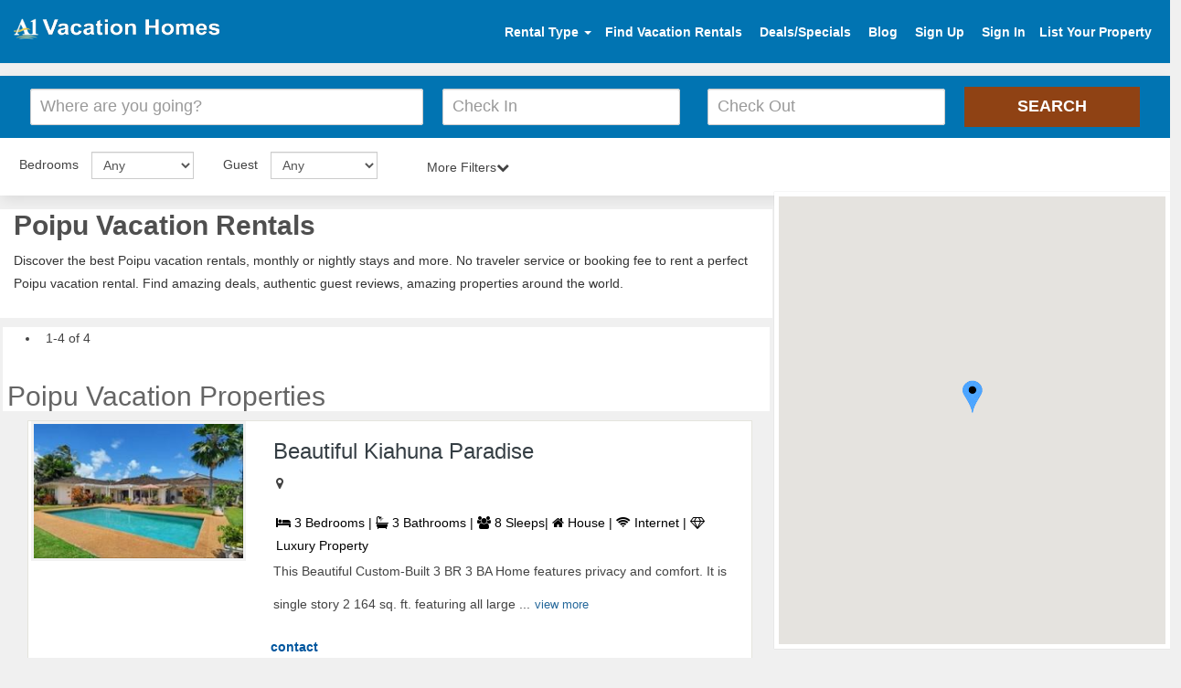

--- FILE ---
content_type: text/html; charset=UTF-8
request_url: https://www.a1vacationhomes.com/welcome/ajax_destination?destinationid=c2062&
body_size: 1064
content:
{"pagenumber":1,"propertyLength":4,"total_rowse":4,"view":"\u003Cdiv class=\"col-md-12 properties_length\"id=\"property_33316\"\u003E\u003Cdiv class=\"property-box sabi\"\u003E\u003Cdiv class=\"row\"\u003E\u003Cdiv class=\"col-md-4\"\u003E\u003Ca href=\"https:\/\/www.a1vacationhomes.com\/poipu-house\/p33316\"target=\"_blank\"\u003E\u003Cimg alt=\"photo\"src=\"https:\/\/www.findarentals.com\/files\/images\/1647039872940.jpg\"\u003E\u003C\/a\u003E\u003C\/div\u003E\u003Cdiv class=\"col-md-8\"\u003E\u003Ch3\u003E\u003Ca href=\"https:\/\/www.a1vacationhomes.com\/poipu-house\/p33316\"target=\"_blank\"\u003EBeautiful Kiahuna Paradise\u003C\/a\u003E\u003C\/h3\u003E\u003Cdiv class=\"row\"\u003E\u003Cdiv class=\"col-lg-12\"\u003E\u003Cspan class=\"location-icon\"\u003E\u003Ci class=\"fa fa-map-marker\"\u003E\u003C\/i\u003E \u003C\/span\u003E\u003Cspan class=\"locat-message\"\u003E\u003C\/span\u003E\u003C\/div\u003E\u003C\/div\u003E\u003Cdiv class=\"prop-id\"\u003E\u003Cp\u003E \u003Ci class=\"fa fa-bed\" aria-hidden=\"true\"\u003E\u003C\/i\u003E 3 Bedrooms | \u003Ci class=\"fa fa-bath\" aria-hidden=\"true\"\u003E\u003C\/i\u003E 3 Bathrooms | \u003Ci class=\"fa fa-users\" aria-hidden=\"true\"\u003E\u003C\/i\u003E 8 Sleeps| \u003Ci class=\"fa fa-home\" aria-hidden=\"true\"\u003E\u003C\/i\u003E House | \u003Cspan title=\"Wireless Internet Access\"\u003E\u003Ci class=\"fa fa-wifi\"\u003E\u003C\/i\u003E\u003C\/span\u003E Internet | \u003Cspan title=\"Luxury Property\"\u003E\u003Ci class=\"fa fa-diamond\" aria-hidden=\"true\"\u003E\u003C\/i\u003E\u003C\/span\u003E Luxury Property\u003C\/p\u003E\u003C\/div\u003E\u003Cp\u003E   This Beautiful Custom-Built 3 BR 3 BA Home features privacy and comfort. It is single story  2 164 sq. ft. featuring all large  ...\u003Ca href=\"https:\/\/www.a1vacationhomes.com\/poipu-house\/p33316\"target=\"_blank\"class=\"viewMore\"\u003Eview more\u003C\/a\u003E\u003C\/p\u003E\u003Cdiv class=\"row ratprice\"\u003E\u003Cdiv class=\"col-md-3\"\u003E\u003Ca href=\"https:\/\/www.a1vacationhomes.com\/poipu-house\/p33316\"target=\"_blank\"class=\"pricefloat\"style=\"font-size:14px\"\u003Econtact owner\u003C\/a\u003E\u003C\/div\u003E\u003C\/div\u003E\u003C\/div\u003E\u003C\/div\u003E\u003C\/div\u003E\u003C\/div\u003E\u003Cdiv class=\"col-md-12 properties_length\"id=\"property_85685\"\u003E\u003Cdiv class=\"property-box sabi\"\u003E\u003Cdiv class=\"row\"\u003E\u003Cdiv class=\"col-md-4\"\u003E\u003Ca href=\"https:\/\/www.a1vacationhomes.com\/poipu-house\/p85685\"target=\"_blank\"\u003E\u003Cimg alt=\"photo\"src=\"https:\/\/www.findarentals.com\/files\/images\/plogo_123957280217_5.jpg\"\u003E\u003C\/a\u003E\u003C\/div\u003E\u003Cdiv class=\"col-md-8\"\u003E\u003Ch3\u003E\u003Ca href=\"https:\/\/www.a1vacationhomes.com\/poipu-house\/p85685\"target=\"_blank\"\u003ESea Breeze Two Bedroom Ocean View Home\u003C\/a\u003E\u003C\/h3\u003E\u003Cdiv class=\"row\"\u003E\u003Cdiv class=\"col-lg-12\"\u003E\u003Cspan class=\"location-icon\"\u003E\u003Ci class=\"fa fa-map-marker\"\u003E\u003C\/i\u003E \u003C\/span\u003E\u003Cspan class=\"locat-message\"\u003E2307 Nalo Road\u003C\/span\u003E\u003C\/div\u003E\u003C\/div\u003E\u003Cdiv class=\"prop-id\"\u003E\u003Cp\u003E \u003Ci class=\"fa fa-bed\" aria-hidden=\"true\"\u003E\u003C\/i\u003E 2 Bedrooms | \u003Ci class=\"fa fa-bath\" aria-hidden=\"true\"\u003E\u003C\/i\u003E 2 Bathrooms | \u003Ci class=\"fa fa-users\" aria-hidden=\"true\"\u003E\u003C\/i\u003E 4 Sleeps| \u003Ci class=\"fa fa-home\" aria-hidden=\"true\"\u003E\u003C\/i\u003E House | \u003Cspan title=\"Luxury Property\"\u003E\u003Ci class=\"fa fa-diamond\" aria-hidden=\"true\"\u003E\u003C\/i\u003E\u003C\/span\u003E Luxury Property\u003C\/p\u003E\u003C\/div\u003E\u003Cp\u003E   1600 sq ft  149 sq meters   Sleeps 4 in beds. Children 12 and over please. Ocean view  private hot tub  large wrap around lanai ...\u003Ca href=\"https:\/\/www.a1vacationhomes.com\/poipu-house\/p85685\"target=\"_blank\"class=\"viewMore\"\u003Eview more\u003C\/a\u003E\u003C\/p\u003E\u003Cdiv class=\"row ratprice\"\u003E\u003Cdiv class=\"col-md-3\"\u003E\u003Ca href=\"https:\/\/www.a1vacationhomes.com\/poipu-house\/p85685\"target=\"_blank\"class=\"pricefloat\"style=\"font-size:14px\"\u003Econtact owner\u003C\/a\u003E\u003C\/div\u003E\u003C\/div\u003E\u003C\/div\u003E\u003C\/div\u003E\u003C\/div\u003E\u003C\/div\u003E\u003Cdiv class=\"clearfix\"\u003E\u003C\/div\u003E\u003Cdiv class=\"col-md-12 properties_length\"id=\"property_85687\"\u003E\u003Cdiv class=\"property-box sabi\"\u003E\u003Cdiv class=\"row\"\u003E\u003Cdiv class=\"col-md-4\"\u003E\u003Ca href=\"https:\/\/www.a1vacationhomes.com\/poipu-house\/p85687\"target=\"_blank\"\u003E\u003Cimg alt=\"photo\"src=\"https:\/\/www.findarentals.com\/files\/images\/pphoto_221011310514_1.JPG\"\u003E\u003C\/a\u003E\u003C\/div\u003E\u003Cdiv class=\"col-md-8\"\u003E\u003Ch3\u003E\u003Ca href=\"https:\/\/www.a1vacationhomes.com\/poipu-house\/p85687\"target=\"_blank\"\u003ECoral One Bedroom Home\u003C\/a\u003E\u003C\/h3\u003E\u003Cdiv class=\"row\"\u003E\u003Cdiv class=\"col-lg-12\"\u003E\u003Cspan class=\"location-icon\"\u003E\u003Ci class=\"fa fa-map-marker\"\u003E\u003C\/i\u003E \u003C\/span\u003E\u003Cspan class=\"locat-message\"\u003E2307 Nalo Road\u003C\/span\u003E\u003C\/div\u003E\u003C\/div\u003E\u003Cdiv class=\"prop-id\"\u003E\u003Cp\u003E \u003Ci class=\"fa fa-bed\" aria-hidden=\"true\"\u003E\u003C\/i\u003E 1 Bedroom | \u003Ci class=\"fa fa-bath\" aria-hidden=\"true\"\u003E\u003C\/i\u003E 1 Bathroom | \u003Ci class=\"fa fa-users\" aria-hidden=\"true\"\u003E\u003C\/i\u003E 2 Sleeps| \u003Ci class=\"fa fa-home\" aria-hidden=\"true\"\u003E\u003C\/i\u003E House | \u003Cspan title=\"Luxury Property\"\u003E\u003Ci class=\"fa fa-diamond\" aria-hidden=\"true\"\u003E\u003C\/i\u003E\u003C\/span\u003E Luxury Property\u003C\/p\u003E\u003C\/div\u003E\u003Cp\u003E   750 sq ft  70 sq meters   Sleeps 2 in the bed and 3 with one aero bed. Hardwood floors  large covered lanai. Queen bed. HDTV in ...\u003Ca href=\"https:\/\/www.a1vacationhomes.com\/poipu-house\/p85687\"target=\"_blank\"class=\"viewMore\"\u003Eview more\u003C\/a\u003E\u003C\/p\u003E\u003Cdiv class=\"row ratprice\"\u003E\u003Cdiv class=\"col-md-3\"\u003E\u003Ca href=\"https:\/\/www.a1vacationhomes.com\/poipu-house\/p85687\"target=\"_blank\"class=\"pricefloat\"style=\"font-size:14px\"\u003Econtact owner\u003C\/a\u003E\u003C\/div\u003E\u003C\/div\u003E\u003C\/div\u003E\u003C\/div\u003E\u003C\/div\u003E\u003C\/div\u003E\u003Cdiv class=\"col-md-12 properties_length\"id=\"property_6284\"\u003E\u003Cdiv class=\"property-box sabi\"\u003E\u003Cdiv class=\"row\"\u003E\u003Cdiv class=\"col-md-4\"\u003E\u003Ca href=\"https:\/\/www.a1vacationhomes.com\/poipu-house\/p6284\"target=\"_blank\"\u003E\u003Cimg alt=\"photo\"src=\"https:\/\/www.findarentals.com\/files\/images\/pphoto_121119170910_Holiday_Condo_Rental.JPG\"\u003E\u003C\/a\u003E\u003C\/div\u003E\u003Cdiv class=\"col-md-8\"\u003E\u003Ch3\u003E\u003Ca href=\"https:\/\/www.a1vacationhomes.com\/poipu-house\/p6284\"target=\"_blank\"\u003EThe Big Kahuna\u003C\/a\u003E\u003C\/h3\u003E\u003Cdiv class=\"row\"\u003E\u003Cdiv class=\"col-lg-12\"\u003E\u003Cspan class=\"location-icon\"\u003E\u003Ci class=\"fa fa-map-marker\"\u003E\u003C\/i\u003E \u003C\/span\u003E\u003Cspan class=\"locat-message\"\u003E2307 Nalo Road, Poipu Beach\u003C\/span\u003E\u003C\/div\u003E\u003C\/div\u003E\u003Cdiv class=\"prop-id\"\u003E\u003Cp\u003E \u003Ci class=\"fa fa-bed\" aria-hidden=\"true\"\u003E\u003C\/i\u003E 5 Bedrooms | \u003Ci class=\"fa fa-bath\" aria-hidden=\"true\"\u003E\u003C\/i\u003E 4 Bathrooms | \u003Ci class=\"fa fa-users\" aria-hidden=\"true\"\u003E\u003C\/i\u003E 12 Sleeps| \u003Ci class=\"fa fa-home\" aria-hidden=\"true\"\u003E\u003C\/i\u003E House | \u003Cspan title=\"Wireless Internet Access\"\u003E\u003Ci class=\"fa fa-wifi\"\u003E\u003C\/i\u003E\u003C\/span\u003E Internet | \u003Cspan title=\"Luxury Property\"\u003E\u003Ci class=\"fa fa-diamond\" aria-hidden=\"true\"\u003E\u003C\/i\u003E\u003C\/span\u003E Luxury Property\u003C\/p\u003E\u003C\/div\u003E\u003Cp\u003E  Air conditioned studio  one  two   three and five bedrooms with full kitchens with rates starting at  185 per night.   Nestled o ...\u003Ca href=\"https:\/\/www.a1vacationhomes.com\/poipu-house\/p6284\"target=\"_blank\"class=\"viewMore\"\u003Eview more\u003C\/a\u003E\u003C\/p\u003E\u003Cdiv class=\"row ratprice\"\u003E\u003Cdiv class=\"col-md-3\"\u003E\u003Ca href=\"https:\/\/www.a1vacationhomes.com\/poipu-house\/p6284\"target=\"_blank\"class=\"pricefloat\"style=\"font-size:14px\"\u003Econtact owner\u003C\/a\u003E\u003C\/div\u003E\u003C\/div\u003E\u003C\/div\u003E\u003C\/div\u003E\u003C\/div\u003E\u003C\/div\u003E\u003Cdiv class=\"clearfix\"\u003E\u003C\/div\u003E\u003Cinput name=\"page_number\"type=\"hidden\"value=\"1\"class=\"page_number\"\u003E \u003Cinput name=\"total_stall\"type=\"hidden\"value=\"4\"\u003E\u003Cdiv id=\"pagination_link\"align=\"right\"\u003E\u003C\/div\u003E"}

--- FILE ---
content_type: text/html; charset=UTF-8
request_url: https://www.a1vacationhomes.com/welcome/ajaxpropertylatlong?destinationid=c2062
body_size: 114
content:
{"propertylatlong":[{"propertyid":"33316","propertyname":"Beautiful Kiahuna Paradise","propertytype":"House","bedrooms":"3 Bedroom","baths":"3 Bathrooms","destinationnew":"2062","proplatlong":{"lat":"21.8870198","longt":"-159.4566317"}},{"propertyid":"85685","propertyname":"Sea Breeze Two Bedroom Ocean View Home","propertytype":"House","bedrooms":"2 Bedroom","baths":"2 Bathrooms","destinationnew":"2062","proplatlong":null},{"propertyid":"85687","propertyname":"Coral One Bedroom Home","propertytype":"House","bedrooms":"1 Bedroom","baths":"1 Bathroom","destinationnew":"2062","proplatlong":null},{"propertyid":"6284","propertyname":"The Big Kahuna","propertytype":"House","bedrooms":"5 Bedroom","baths":"4 Bathrooms","destinationnew":"2062","proplatlong":{"lat":"21.8870198","longt":"-159.4566317"}}]}

--- FILE ---
content_type: text/css
request_url: https://www.a1vacationhomes.com/pvrdesign/sample/destination-css/hoomeStyle.css
body_size: 265
content:
#search { padding: 0 40px } #search form { border-radius: 4px; background-color: none; padding: 6px 12px } #search form:before,#search form:after { content: " "; display: table } #search form:after { clear: both } #search form .form-element { margin:
    6px 0; background-color: #fff; border-radius: 3px } b { line-height: 1.2 } .section-home { margin-bottom: 10px } #hero-search { bottom: 0; text-align: center } #search { padding-top: 15%; padding-bottom: 100px } @media (max-width: 767px) { #search { padding:42px
    0 0 } } @media (max-width: 480px) { #search { padding:28px 0 0 } } #advantages b { display: block; margin-bottom: 8px; font-size: 1.4285714286em } @media (max-width: 767px) { #advantages .advantage { min-height:60px; padding: 3% 24px; font-size: .96em
    } #advantages i { float: left; width: 60px; text-align: center } #advantages b,#advantages p { margin-left: 90px } } .menu-btn { text-align: left!important; position: absolute!important; z-index: 9; background: none!important; padding-left: 2% } .policies
    { float: left } .copyright { float: right; background: none } @media(max-width: 768px) { .menu-btn { width: 11%!important } } @media(max-width: 767px) { .site-header .logo img { height: 32px; width: auto; margin-left: 40px!important } }

--- FILE ---
content_type: text/css
request_url: https://www.a1vacationhomes.com/pvrdesign/sample/destination-css/homepage.css
body_size: 4979
content:
@media (max-width: 767.98px){.form-element .btn-primary {color: #fff;background-color: #8f4214 !important;border: 1px solid #8f4214 !important;border-radius: 0!important;text-transform: uppercase;}}.breadcrumb>li+li:before{padding:0 5px;color:#ccc;content:"/\00a0";}#search form{background-color:rgba(0,0,0,.5)}#header-widgets>li,#menu>ul a>*,.pagination{vertical-align:middle}.btn-group-vertical>.btn:focus,.btn-group>.btn:focus,.dropdown-menu>li>a:focus,.form-control:focus,.menu-btn,.pagination a,.pushy a,a:active,a:hover{outline:0}.adsbygoogle,.flag:after,article,aside,details,figcaption,figure,footer,header,hgroup,main,nav,section,summary{display:block}.form-control,.icon-badge,.pagination a{transition:all ease-in-out .15s}.container-fluid:after,.container-fluid:before,.container:after,.container:before,.row:after,.row:before{display:table}a{background:0}button,input,optgroup,select,textarea{margin:0}button,html input[type=button],input[type=reset],input[type=submit]{cursor:pointer}#featured a:after,#search form:after,.description,.row-condensed:after{clear:both}table{max-width:100%;border-spacing:0;border-collapse:collapse}.form-control-icon{padding-left:35px;background-position:10px center}.btn-group-lg>.form-control-icon.btn,.form-control-icon.btn-lg,.form-control-icon.input-lg,.input-group-lg>.form-control-icon.form-control,.input-group-lg>.form-control-icon.input-group-addon,.input-group-lg>.input-group-btn>.form-control-icon.btn{padding-left:37px}.btn{transition:background ease-in-out .15s,border ease-in-out .15s}input[type=button].btn-block,input[type=reset].btn-block,input[type=submit].btn-block{width:100%}.btn-group-lg>.btn,.btn.btn-lg{font-size:18px}.btn-block{padding-left:12px;padding-right:12px;white-space:normal}.btn-block.btn-lg,.btn-group-lg>.btn-block.btn{padding-left:16px;padding-right:16px}.pagination>.active>a,.pagination>.active>a:focus,.pagination>.active>a:hover,.pagination>.active>span,.pagination>.active>span:focus,.pagination>.active>span:hover{border-color:#888}.pagination{font-weight:700}@media(max-width: 767px){.hidden-xs{display:none!important}}.icon-calendar{background-image:url(icon-calendar-215f595af40e6a0e02a632b64e50f620.gif);background-image:none,url([data-uri]%2BCjwvZz4KPC9nPgo8L2c%2BCjwvZz4KPC9nPgo8L3N2Zz4K);background-repeat:no-repeat}.hdpi .pac-icon-marker,.icon-location,.pac-icon-marker{background-image:url(icon-location-7e951a8d52ec88750d6b8f7e830fe415.gif);background-image:none,url([data-uri]%2BCjxnIHRyYW5zZm9ybT0idHJhbnNsYXRlKDE5IDgxKSI%[base64]%2BCjwvZz4KPC9nPgo8L2c%2BCjwvZz4KPC9zdmc%2BCg%3D%3D);background-repeat:no-repeat}.site-header{position:relative;border-top:2px solid #2a6ebb}@media(max-width: 767px){#header-widgets{display:none}}.site-footer{background-color:#f9f9f9;border-top:2px solid #2a6ebb;font-size:1em;padding-top:24px}.site-footer .navigation-group{margin-bottom:24px}.site-footer h5{color:#434343;margin-top:0;margin-bottom:18px;font-weight:700}.site-footer .navigation-group li{margin-bottom:6px}.site-footer .navigation-group-payment-modes li{margin:0 12px 12px 0;float:left;background-size:59px 36px;width:59px;height:36px}.site-footer .legal{background-color:#1c1c1c;padding-top:8px;padding-bottom:8px}.site-footer .legal,.site-footer .legal a{color:#888}.site-footer .legal .copyright,.site-footer .legal .policies{text-align:center;float:none}.site-footer .legal ul{margin:0}.site-footer .legal li{padding:0 .5em 0 0}.site-footer .legal li+li{padding:0}.site-footer .legal li+li:before{content:"2022";margin-right:.6em}.container-constrain{max-width:1200px;margin-left:auto;margin-right:auto}#birdhouse>p,.row-condensed>[class*=col-]{padding-left:6px;padding-right:6px}.row-condensed{margin-left:-6px;margin-right:-6px}.row-condensed:after,.row-condensed:before{content:" ";display:table}#destinations a,#destinations h3,#featured,#hero-search,#reviews,#steps li,.textshows h1,.ui-datepicker .ui-datepicker-header{text-align:center}.site-header .logo{margin-top:0;}h1,h2,h3,h4,h5{color:#656565}.site-header{border-bottom:1px solid transparent!important}.mar-bot,.ws{height:30px!important;padding:2px 12px!important}input[type=button].btn-block,input[type=reset].btn-block,input[type=submit].btn-block{padding-left:16px;height:44px!important}#advantages b,#guests a,#hosts a,#promos li b,#steps b{display:block}#search{padding:15% 40px 100px}#search form{border-radius:4px;background-color:none;padding:6px 12px}#search form:after,#search form:before{content:" ";display:table}#search form .form-element{margin:6px 0;background-color:#fff;border-radius:3px}b{line-height:1.2}.section-home{margin-bottom:10px}#hero-search{bottom:0}@media(max-width: 767px){#search{padding:42px 0 0}}@media(max-width: 480px){#search{padding:28px 0 0}}.collapse,.pushy{visibility:hidden}#advantages b{margin-bottom:8px;font-size:1.4285714286em}@media(max-width: 767px){.site-header .container-fluid {display: flex;justify-content: center;}#advantages .advantage{min-height:60px;padding:3% 24px;display:flow-root}#advantages i{float:left;width:60px;text-align:center}#advantages b,#advantages p{margin-left:90px}}#featured a:hover,#reviews .reviewer:hover,.pushy a{text-decoration:none}.menu-btn{text-align:left!important;position:absolute!important;z-index:9;background:0 0!important;padding-left:2%}.tm-promo .promo-body,img{vertical-align:middle}.policies{float:left}.copyright{float:right;background:0}@media(max-width: 768px){.menu-btn{width:11%!important}}@media(max-width: 767px){.listimg img{width:100%}.site-header .logo img{height:32px;width:auto;margin-left:40px!important}}.text-left,nav.pushy li{text-align:left}nav.pushy li{display:block}.pushy{position:fixed;width:200px;height:100%;top:0;z-index:99999;background:#191918;overflow:auto}.menu-btn,svg:not(:root){overflow:hidden}.pushy a{color:#b7b7b7;display:block;font-size:14px;font-weight:300;line-height:20px;padding:15px 20px;position:relative;text-transform:none;border-bottom:1px solid #1f1c1c}.pushy ul{margin:0!important;padding:0!important}body,figure{margin:0}.pushy ul:first-child{margin-top:0}.pushy.pushy-left{left:0}.pushy-left{transform:translate3d(-200px,0,0)}#container,.push,.pushy{transition:transform .2s cubic-bezier(.16,.68,.43,.99)}.site-overlay{display:none}.menu-btn{border:0;color:#fff;cursor:pointer;font-size:30px;height:56px;line-height:55px;text-transform:uppercase;width:100%}hr,img{border:0}html{font-family:sans-serif}article,aside,details,figcaption,figure,footer,header,hgroup,main,menu,nav,section,summary{display:block}a{background-color:transparent}b,optgroup,strong{font-weight:700}h1{margin:.67em 0}button,input,optgroup,select,textarea{font:inherit;color:inherit}button{overflow:visible}button,select{text-transform:none}button,html input[type=button],input[type=reset],input[type=submit]{cursor:pointer}td,th{padding:0}.btn,.btn-danger.active,.btn-danger:active,.btn-default.active,.btn-default:active,.btn-info.active,.btn-info:active,.btn-primary.active,.btn-primary:active,.btn-warning.active,.btn-warning:active,.btn.active,.btn:active,.dropdown-menu>.disabled>a:focus,.dropdown-menu>.disabled>a:hover,.form-control,.navbar-toggle,.open>.dropdown-toggle.btn-danger,.open>.dropdown-toggle.btn-default,.open>.dropdown-toggle.btn-info,.open>.dropdown-toggle.btn-primary,.open>.dropdown-toggle.btn-warning{background-image:none}.img-thumbnail,body{background-color:#fff}*,:after,:before{box-sizing:border-box}html{font-size:10px}body{font-family:"Helvetica Neue",Helvetica,Arial,sans-serif;font-size:14px;line-height:1.82857143;color:#333}button,input,select,textarea{font-family:inherit;font-size:inherit;line-height:inherit}a{color:#337ab7;text-decoration:none}.h1,.h2,.h3,.h4,.h5,.h6,h1,h2,h3,h4,h5,h6{font-family:inherit;font-weight:500;line-height:1.1;color:inherit}.h1,.h2,.h3,h1,h2,h3{margin-top:20px;margin-bottom:10px}.h4,.h5,.h6,h4,h5,h6{margin-top:10px;margin-bottom:10px}.h1,h1{font-size:36px}.h2,h2{font-size:30px}.h3,h3{font-size:24px}.h4,h4{font-size:18px}.h5,h5{font-size:14px}p{margin:0 0 10px}.list-inline,.list-unstyled{padding-left:0;list-style:none}pre code,table{background-color:transparent}dl,ol,ul{margin-top:0}ol,ul{margin-bottom:10px}.list-inline{margin-left:-5px}.list-inline>li{display:inline-block;}.panel-body,.panel-default>.panel-heading{font-family:'Yanone Kaffeesatz',sans-serif}.container,.container-fluid{padding-right:15px;padding-left:15px;margin-right:auto;margin-left:auto}.row{margin-right:-15px;margin-left:-15px}.col-lg-1,.col-lg-10,.col-lg-11,.col-lg-12,.col-lg-2,.col-lg-3,.col-lg-4,.col-lg-5,.col-lg-6,.col-lg-7,.col-lg-8,.col-lg-9,.col-md-1,.col-md-10,.col-md-11,.col-md-12,.col-md-2,.col-md-3,.col-md-4,.col-md-5,.col-md-6,.col-md-7,.col-md-8,.col-md-9,.col-sm-1,.col-sm-10,.col-sm-11,.col-sm-12,.col-sm-2,.col-sm-3,.col-sm-4,.col-sm-5,.col-sm-6,.col-sm-7,.col-sm-8,.col-sm-9,.col-xs-1,.col-xs-10,.col-xs-11,.col-xs-12,.col-xs-2,.col-xs-3,.col-xs-4,.col-xs-5,.col-xs-6,.col-xs-7,.col-xs-8,.col-xs-9{position:relative;min-height:1px;padding-right:15px;padding-left:15px}.col-xs-1,.col-xs-10,.col-xs-11,.col-xs-12,.col-xs-2,.col-xs-3,.col-xs-4,.col-xs-5,.col-xs-6,.col-xs-7,.col-xs-8,.col-xs-9{float:left}.form-control,output{font-size:14px;line-height:1.42857143;color:#555;display:block}.form-control{width:100%;height:34px;padding:6px 12px;background-color:#fff;border:1px solid #ccc;border-radius:4px;box-shadow:inset 0 1px 1px rgba(0,0,0,.075);transition:border-color ease-in-out .15s,box-shadow ease-in-out .15s}.form-control::-webkit-input-placeholder{color:#999}.form-control[disabled],.form-control[readonly],fieldset[disabled] .form-control{cursor:not-allowed;background-color:#eee;opacity:1}.form-group{margin-bottom:15px}.checkbox,.radio{position:relative;display:block;margin-top:10px;margin-bottom:10px}.form-group-lg .form-control,.input-lg{height:46px;padding:10px 16px;font-size:18px;line-height:1.33;border-radius:6px}.btn-block,input[type=button].btn-block,input[type=reset].btn-block,input[type=submit].btn-block{width:100%}.btn{display:inline-block;padding:6px 12px;margin-bottom:0;font-size:14px;font-weight:400;line-height:1.42857143;text-align:center;white-space:nowrap;vertical-align:middle;cursor:pointer;border:1px solid transparent;border-radius:4px}.btn-group-lg>.btn,.btn-lg{padding:10px 16px;font-size:18px;line-height:1.33;border-radius:6px}.btn-block{display:block}.fade{opacity:0;transition:opacity .15s linear}.fade.in{opacity:1}.breadcrumb>li,.pagination{display:inline-block}.pagination{padding-left:0;margin:20px 0;border-radius:4px}.pager li,.pagination>li{display:inline}.pagination>li>a,.pagination>li>span{position:relative;float:left;padding:6px 12px;margin-left:-1px;line-height:1.42857143;color:#337ab7;text-decoration:none;background-color:#fff;border:1px solid #ddd}.pagination>li:first-child>a,.pagination>li:first-child>span{margin-left:0;border-top-left-radius:4px;border-bottom-left-radius:4px}.pagination>li:last-child>a,.pagination>li:last-child>span{border-top-right-radius:4px;border-bottom-right-radius:4px}.pagination>.active>a,.pagination>.active>a:focus,.pagination>.active>a:hover,.pagination>.active>span,.pagination>.active>span:focus,.pagination>.active>span:hover{z-index:2;color:#fff;cursor:default;background-color:#337ab7}.alert,.thumbnail{margin-bottom:20px}.alert .alert-link,.close{font-weight:700}.alert{padding:15px;border:1px solid transparent;border-radius:4px}.alert-dismissable,.alert-dismissible{padding-right:35px}.alert-dismissable .close,.alert-dismissible .close{position:relative;top:-2px;right:-21px;color:inherit}.alert-success{color:#3c763d;background-color:#dff0d8;border-color:#d6e9c6}.panel{margin-bottom:20px;background:rgba(255,255,255,.2);border-bottom:0 solid transparent;border-radius:0;box-shadow:0 1px 1px rgba(0,0,0,.05)}.panel-body{padding:15px}.panel-default{border-color:#ddd}.close{float:right;font-size:21px;line-height:1;color:#000;text-shadow:0 1px 0 #fff;opacity:.2}.btn-group-vertical>.btn-group:after,.btn-group-vertical>.btn-group:before,.btn-toolbar:after,.btn-toolbar:before,.clearfix:after,.clearfix:before,.container-fluid:after,.container-fluid:before,.container:after,.container:before,.dl-horizontal dd:after,.dl-horizontal dd:before,.form-horizontal .form-group:after,.form-horizontal .form-group:before,.modal-footer:after,.modal-footer:before,.nav:after,.nav:before,.navbar-collapse:after,.navbar-collapse:before,.navbar-header:after,.navbar-header:before,.navbar:after,.navbar:before,.pager:after,.pager:before,.panel-body:after,.panel-body:before,.row:after,.row:before{display:table;content:" "}.btn-group-vertical>.btn-group:after,.btn-toolbar:after,.clearfix:after,.container-fluid:after,.container:after,.dl-horizontal dd:after,.form-horizontal .form-group:after,.modal-footer:after,.nav:after,.navbar-collapse:after,.navbar-header:after,.navbar:after,.pager:after,.panel-body:after,.row:after{clear:both}.pull-right{float:right!important}.pull-left{float:left!important}.hide{display:none!important}.show{display:block!important}.hidden,.visible-lg,.visible-lg-block,.visible-lg-inline,.visible-lg-inline-block,.visible-md,.visible-md-block,.visible-md-inline,.visible-md-inline-block,.visible-print,.visible-print-block,.visible-print-inline,.visible-print-inline-block,.visible-sm,.visible-sm-block,.visible-sm-inline,.visible-sm-inline-block,.visible-xs,.visible-xs-block,.visible-xs-inline,.visible-xs-inline-block{display:none!important}.hidden{visibility:hidden!important}.affix{position:fixed}@media(max-width: 767px){.hidden-xs{display:none!important}.input-group-lg>.form-control,.input-group-lg>.input-group-addon,.input-group-lg>.input-group-btn>.btn,.input-lg,input[type=button].btn-block,input[type=reset].btn-block,input[type=submit].btn-block{height:50px!important}}.date-picker-wrapper.no-shortcuts{background-color:#ffffff!important;border:1px solid #ffffff!important}@media only screen and (min-width : 100px) and (max-width :480px){.date-picker-wrapper .month-wrapper table{width:100%!important;float:left}.date-picker-wrapper .month-wrapper{width:100%!important}}@media only screen and (min-width : 100px) and (max-width :420px){.date-picker-wrapper.no-shortcuts{top:284px!important;left:6px!important}.date-picker-wrapper .month-wrapper table{width:100%!important}}@media(max-width: 768px){.form-control,input[type=button].btn-block,input[type=reset].btn-block,input[type=submit].btn-block{height:57px!important}}@media(max-width: 768px){.date-picker-wrapper.no-shortcuts{top:282px!important;left:50px!important}}.advantage p{font-size:14px;font-weight:400}.advantage i{color:#3389cb;font-size:68px;margin-bottom:18px}.visa-icon{color:#172274;font-size:40px}.mastercard-icon{font-size:40px;color:#ff5f00}.amex-icon{color:#002663;font-size:40px}.paypal-icon{color:#3b7bbf;font-size:40px}#advantages .advantage{font-size:inherit!important}